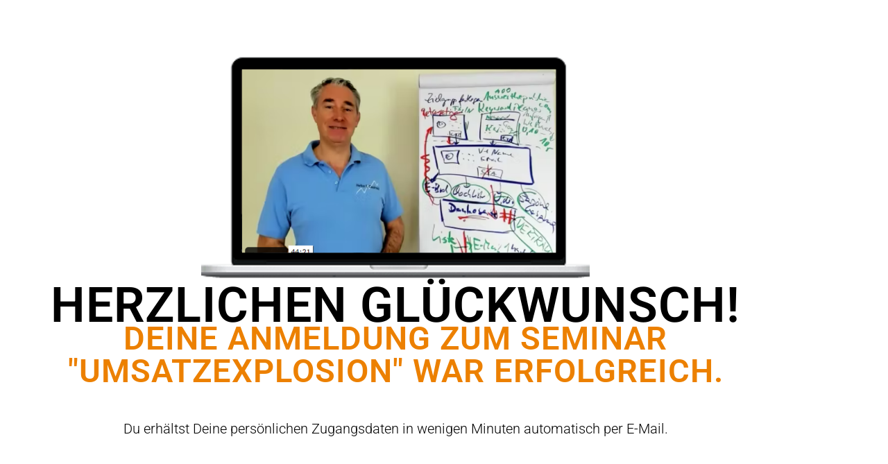

--- FILE ---
content_type: text/css
request_url: https://heiko-t-ciesinski.de/wp-content/uploads/elementor/css/post-1945.css?ver=1769038635
body_size: 403
content:
.elementor-kit-1945{--e-global-color-primary:#283C64;--e-global-color-secondary:#EC8000;--e-global-color-text:#000000;--e-global-color-accent:#EC8000;--e-global-color-2bf2258:#F3F3F3;--e-global-color-7cf76ae:#2A2B2A;--e-global-color-187d536:#141414;--e-global-color-a435447:#FFFFFF;--e-global-color-9220f90:#000000;--e-global-color-10bfcdb:#E6E6E6;--e-global-color-f7e588b:#414141;--e-global-color-0cade83:#575757;--e-global-typography-primary-font-family:"Montserrat";--e-global-typography-primary-font-size:37px;--e-global-typography-primary-font-weight:900;--e-global-typography-primary-text-transform:uppercase;--e-global-typography-primary-line-height:47px;--e-global-typography-primary-letter-spacing:1px;--e-global-typography-secondary-font-family:"Poppins";--e-global-typography-secondary-font-size:22px;--e-global-typography-secondary-font-weight:600;--e-global-typography-secondary-line-height:30px;--e-global-typography-secondary-letter-spacing:1px;--e-global-typography-text-font-family:"Poppins";--e-global-typography-text-font-size:18px;--e-global-typography-text-font-weight:400;--e-global-typography-accent-font-family:"Poppins";--e-global-typography-accent-font-weight:500;}.elementor-kit-1945 a{color:#283C64;}.elementor-kit-1945 a:hover{color:#000000;}.elementor-section.elementor-section-boxed > .elementor-container{max-width:1140px;}.e-con{--container-max-width:1140px;--container-default-padding-top:0px;--container-default-padding-right:0px;--container-default-padding-bottom:0px;--container-default-padding-left:0px;}.elementor-widget:not(:last-child){margin-block-end:0px;}.elementor-element{--widgets-spacing:0px 0px;--widgets-spacing-row:0px;--widgets-spacing-column:0px;}{}h1.entry-title{display:var(--page-title-display);}.elementor-lightbox{background-color:#283C6494;--lightbox-ui-color:#FFFFFF;--lightbox-ui-color-hover:var( --e-global-color-secondary );--lightbox-text-color:#FFFFFF;--lightbox-header-icons-size:35px;--lightbox-navigation-icons-size:41px;}.elementor-kit-1945 e-page-transition{background-color:#FFBC7D;}@media(max-width:1024px){.elementor-section.elementor-section-boxed > .elementor-container{max-width:1024px;}.e-con{--container-max-width:1024px;}}@media(max-width:767px){.elementor-section.elementor-section-boxed > .elementor-container{max-width:767px;}.e-con{--container-max-width:767px;}}

--- FILE ---
content_type: text/css
request_url: https://heiko-t-ciesinski.de/wp-content/uploads/elementor/css/post-16294.css?ver=1769056621
body_size: 965
content:
.elementor-16294 .elementor-element.elementor-element-6d0bce83 .elementor-repeater-item-6075220.jet-parallax-section__layout .jet-parallax-section__image{background-size:auto;}.elementor-widget-image .widget-image-caption{color:var( --e-global-color-text );font-family:var( --e-global-typography-text-font-family ), Sans-serif;font-size:var( --e-global-typography-text-font-size );font-weight:var( --e-global-typography-text-font-weight );}.elementor-16294 .elementor-element.elementor-element-9574322 img{width:50%;}.elementor-widget-heading .elementor-heading-title{font-family:var( --e-global-typography-primary-font-family ), Sans-serif;font-size:var( --e-global-typography-primary-font-size );font-weight:var( --e-global-typography-primary-font-weight );text-transform:var( --e-global-typography-primary-text-transform );line-height:var( --e-global-typography-primary-line-height );letter-spacing:var( --e-global-typography-primary-letter-spacing );color:var( --e-global-color-primary );}.elementor-16294 .elementor-element.elementor-element-920d8f6{text-align:center;}.elementor-16294 .elementor-element.elementor-element-920d8f6 .elementor-heading-title{font-family:"Roboto", Sans-serif;font-size:70px;font-weight:600;color:#000000;}.elementor-16294 .elementor-element.elementor-element-c9562c9{text-align:center;}.elementor-16294 .elementor-element.elementor-element-c9562c9 .elementor-heading-title{font-family:"Roboto", Sans-serif;font-size:47px;font-weight:600;color:var( --e-global-color-secondary );}.elementor-widget-text-editor{font-family:var( --e-global-typography-text-font-family ), Sans-serif;font-size:var( --e-global-typography-text-font-size );font-weight:var( --e-global-typography-text-font-weight );color:var( --e-global-color-text );}.elementor-widget-text-editor.elementor-drop-cap-view-stacked .elementor-drop-cap{background-color:var( --e-global-color-primary );}.elementor-widget-text-editor.elementor-drop-cap-view-framed .elementor-drop-cap, .elementor-widget-text-editor.elementor-drop-cap-view-default .elementor-drop-cap{color:var( --e-global-color-primary );border-color:var( --e-global-color-primary );}.elementor-16294 .elementor-element.elementor-element-2d66080 > .elementor-widget-container{margin:45px 0px 0px 0px;}.elementor-16294 .elementor-element.elementor-element-2d66080{text-align:center;font-family:"Roboto", Sans-serif;font-size:20px;font-weight:300;}.elementor-16294 .elementor-element.elementor-element-6d0bce83:not(.elementor-motion-effects-element-type-background), .elementor-16294 .elementor-element.elementor-element-6d0bce83 > .elementor-motion-effects-container > .elementor-motion-effects-layer{background-color:#FFFFFF;}.elementor-16294 .elementor-element.elementor-element-6d0bce83 > .elementor-container{min-height:100vh;}.elementor-16294 .elementor-element.elementor-element-6d0bce83{transition:background 0.3s, border 0.3s, border-radius 0.3s, box-shadow 0.3s;margin-top:0px;margin-bottom:0px;padding:0px 0px 80px 0px;}.elementor-16294 .elementor-element.elementor-element-6d0bce83 > .elementor-background-overlay{transition:background 0.3s, border-radius 0.3s, opacity 0.3s;}.elementor-16294 .elementor-element.elementor-element-6d0bce83 > .elementor-shape-top .elementor-shape-fill{fill:#FFFFFF;}.elementor-16294 .elementor-element.elementor-element-6d0bce83 > .elementor-shape-top svg{width:calc(159% + 1.3px);height:55px;}.elementor-16294 .elementor-element.elementor-element-5f1a922a > .elementor-container > .elementor-column > .elementor-widget-wrap{align-content:center;align-items:center;}.elementor-16294 .elementor-element.elementor-element-5f1a922a .elementor-repeater-item-8d9aebc.jet-parallax-section__layout .jet-parallax-section__image{background-size:auto;}.elementor-16294 .elementor-element.elementor-element-5170a0c4 .elementor-heading-title{font-size:14px;font-weight:300;color:#FFFFFF;}.elementor-16294 .elementor-element.elementor-element-6a45ff0c .elementor-repeater-item-2420fe2.jet-parallax-section__layout .jet-parallax-section__image{background-size:auto;}.elementor-16294 .elementor-element.elementor-element-e9cc6d5{text-align:center;}.elementor-16294 .elementor-element.elementor-element-e9cc6d5 .elementor-heading-title{font-size:14px;font-weight:300;color:#FFFFFF;}.elementor-16294 .elementor-element.elementor-element-63a9d12f{text-align:center;}.elementor-16294 .elementor-element.elementor-element-63a9d12f .elementor-heading-title{font-size:14px;font-weight:300;color:#FFFFFF;}.elementor-16294 .elementor-element.elementor-element-6694965c{--grid-template-columns:repeat(0, auto);--icon-size:20px;--grid-column-gap:22px;--grid-row-gap:0px;}.elementor-16294 .elementor-element.elementor-element-6694965c .elementor-widget-container{text-align:right;}.elementor-16294 .elementor-element.elementor-element-6694965c .elementor-social-icon{background-color:rgba(118, 83, 83, 0);--icon-padding:0em;}.elementor-16294 .elementor-element.elementor-element-6694965c .elementor-social-icon i{color:#FFFFFF;}.elementor-16294 .elementor-element.elementor-element-6694965c .elementor-social-icon svg{fill:#FFFFFF;}.elementor-16294 .elementor-element.elementor-element-6694965c .elementor-social-icon:hover{background-color:rgba(255,255,255,0);}.elementor-16294 .elementor-element.elementor-element-5f1a922a:not(.elementor-motion-effects-element-type-background), .elementor-16294 .elementor-element.elementor-element-5f1a922a > .elementor-motion-effects-container > .elementor-motion-effects-layer{background-color:#283C64;}.elementor-16294 .elementor-element.elementor-element-5f1a922a > .elementor-container{min-height:90px;}.elementor-16294 .elementor-element.elementor-element-5f1a922a{border-style:dotted;border-width:0px 0px 0px 0px;border-color:#d6d6d6;transition:background 0.3s, border 0.3s, border-radius 0.3s, box-shadow 0.3s;margin-top:0px;margin-bottom:0px;}.elementor-16294 .elementor-element.elementor-element-5f1a922a > .elementor-background-overlay{transition:background 0.3s, border-radius 0.3s, opacity 0.3s;}:root{--page-title-display:none;}@media(max-width:1024px){.elementor-widget-image .widget-image-caption{font-size:var( --e-global-typography-text-font-size );}.elementor-widget-heading .elementor-heading-title{font-size:var( --e-global-typography-primary-font-size );line-height:var( --e-global-typography-primary-line-height );letter-spacing:var( --e-global-typography-primary-letter-spacing );}.elementor-widget-text-editor{font-size:var( --e-global-typography-text-font-size );}.elementor-16294 .elementor-element.elementor-element-5f1a922a{padding:10px 20px 10px 20px;}}@media(max-width:767px){.elementor-widget-image .widget-image-caption{font-size:var( --e-global-typography-text-font-size );}.elementor-16294 .elementor-element.elementor-element-9574322 img{width:100%;}.elementor-widget-heading .elementor-heading-title{font-size:var( --e-global-typography-primary-font-size );line-height:var( --e-global-typography-primary-line-height );letter-spacing:var( --e-global-typography-primary-letter-spacing );}.elementor-16294 .elementor-element.elementor-element-920d8f6 .elementor-heading-title{font-size:38px;}.elementor-16294 .elementor-element.elementor-element-c9562c9 .elementor-heading-title{font-size:24px;}.elementor-widget-text-editor{font-size:var( --e-global-typography-text-font-size );}.elementor-16294 .elementor-element.elementor-element-6d0bce83 > .elementor-container{min-height:82vh;}.elementor-16294 .elementor-element.elementor-element-5170a0c4{text-align:center;}.elementor-16294 .elementor-element.elementor-element-5170a0c4 .elementor-heading-title{line-height:19px;}.elementor-16294 .elementor-element.elementor-element-e9cc6d5{text-align:center;}.elementor-16294 .elementor-element.elementor-element-e9cc6d5 .elementor-heading-title{line-height:19px;}.elementor-16294 .elementor-element.elementor-element-63a9d12f{text-align:center;}.elementor-16294 .elementor-element.elementor-element-63a9d12f .elementor-heading-title{line-height:19px;}.elementor-16294 .elementor-element.elementor-element-6694965c .elementor-widget-container{text-align:center;}.elementor-16294 .elementor-element.elementor-element-6694965c > .elementor-widget-container{padding:0px 0px 20px 0px;}.elementor-16294 .elementor-element.elementor-element-6694965c{--icon-size:20px;}.elementor-16294 .elementor-element.elementor-element-5f1a922a{padding:20px 20px 0px 20px;}}/* Start custom CSS for section, class: .elementor-element-5f1a922a */.elementor-16294 .elementor-element.elementor-element-5f1a922a a{
    color: white;
}
.elementor-16294 .elementor-element.elementor-element-5f1a922a a:hover{
    color: white;
}/* End custom CSS */

--- FILE ---
content_type: text/css
request_url: https://heiko-t-ciesinski.de/wp-content/uploads/elementor/css/post-13387.css?ver=1769038635
body_size: 131
content:
.elementor-13387 .elementor-element.elementor-element-205ba9e > .elementor-element-populated{margin:0px 0px 0px 0px;--e-column-margin-right:0px;--e-column-margin-left:0px;padding:0px 0px 0px 0px;}.elementor-widget-image .widget-image-caption{color:var( --e-global-color-text );font-family:var( --e-global-typography-text-font-family ), Sans-serif;font-size:var( --e-global-typography-text-font-size );font-weight:var( --e-global-typography-text-font-weight );}.elementor-13387 .elementor-element.elementor-element-fca19ae > .elementor-widget-container{margin:0px 0px 0px 0px;padding:0px 0px 0px 0px;}#elementor-popup-modal-13387 .dialog-message{width:640px;height:auto;}#elementor-popup-modal-13387{justify-content:flex-end;align-items:flex-end;}#elementor-popup-modal-13387 .dialog-close-button{display:flex;}#elementor-popup-modal-13387 .dialog-widget-content{animation-duration:1.2s;box-shadow:2px 8px 23px 3px rgba(0,0,0,0.2);margin:0px 15px 15px 0px;}@media(max-width:1024px){.elementor-widget-image .widget-image-caption{font-size:var( --e-global-typography-text-font-size );}}@media(max-width:767px){.elementor-widget-image .widget-image-caption{font-size:var( --e-global-typography-text-font-size );}#elementor-popup-modal-13387 .dialog-widget-content{margin:0px 0px 0px 0px;}}